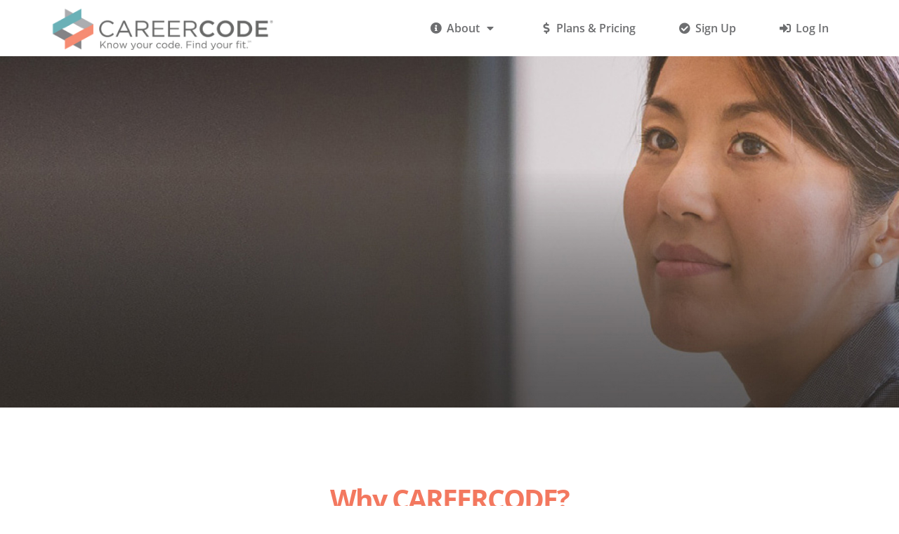

--- FILE ---
content_type: text/css
request_url: https://www.careercode.com/wp-content/plugins/careercode/assets/css/careercode.css?ver=2022-11-15-02-14-29-PM
body_size: 5539
content:
/* **************************************************
 * Plugin Name: CAREERCODE
 * Plugin URI: https://careercode.com
 * Description: Custom plugin developed by SimDex LLC for CAREERCODE LLC
 * Version: 1.0
 * Author: SimDex LLC
 * Author URI: https://simdex.org
 * Text Domain: careercode
 * Domain Path: /languages
 * ************************************************** */
/* **************************************************
 * General
 * ************************************************** */
.float-left
{
    float: left !important;
}

.float-right
{
    float: right !important;
}

.clear-both
{
    clear: both !important;
}

.clearfix
{
    overflow: auto;
}

.clearfix::after
{
    display: table;
    clear: both;

    content: '';
}

.margin-left
{
    margin-left: 10px !important;
}

.margin-right
{
    margin-right: 10px !important;
}

.margin-top
{
    margin-top: 10px !important;
}

.margin-bottom
{
    margin-bottom: 10px !important;
}

.padding-left
{
    padding-left: 10px !important;
}

.padding-right
{
    padding-right: 10px !important;
}

.padding-top
{
    padding-top: 10px !important;
}

.padding-bottom
{
    padding-bottom: 10px !important;
}

.width-25
{
    width: 24% !important;
}

.width-33
{
    width: 32% !important;
}

.width-50
{
    width: 49% !important;
}

.width-66
{
    width: 65% !important;
}

.width-75
{
    width: 74% !important;
}

.width-100
{
    width: 100% !important;
}

.center,
.centered
{
    margin-right: auto !important;
    margin-left: auto !important;

    text-align: center !important;
}

@media only screen
{
    body:not(.elementor-editor-active) .hidden,
    body:not(.elementor-editor-active) .print-only
    {
        display: none !important;
    }
}

body.elementor-editor-active .hidden,
body.elementor-editor-active .print-only
{
    opacity: .5;
}

.semitransparent
{
    opacity: .5;
}

.code-description:before
{
    content: '(';
}

.code-description:after
{
    content: ')';
}

.client-logo
{
    display: block;

    width: 200px;
    height: auto;
    margin: auto;
}

/* **************************************************
 * General - Padding Classes
 * ************************************************** */
.padding-5
{
    padding: 5px;
}

.padding-10
{
    padding: 10px;
}

.padding-15
{
    padding: 15px;
}

.padding-20
{
    padding: 20px;
}

.padding-25
{
    padding: 25px;
}

.padding-50
{
    padding: 50px;
}

/* **************************************************
 * General - Margin Classes
 * ************************************************** */
.margin-5
{
    margin: 5px;
}

.margin-10
{
    margin: 10px;
}

.margin-15
{
    margin: 15px;
}

.margin-20
{
    margin: 20px;
}

.margin-25
{
    margin: 25px;
}

.margin-50
{
    margin: 50px;
}

/* **************************************************
 * General - Vertical Padding Classes
 * ************************************************** */
.vertical-padding-5
{
    padding-top: 5px;
    padding-bottom: 5px;
}

.vertical-padding-10
{
    padding-top: 10px;
    padding-bottom: 10px;
}

.vertical-padding-15
{
    padding-top: 15px;
    padding-bottom: 15px;
}

.vertical-padding-20
{
    padding-top: 20px;
    padding-bottom: 20px;
}

.vertical-padding-25
{
    padding-top: 25px;
    padding-bottom: 25px;
}

.vertical-padding-50
{
    padding-top: 50px;
    padding-bottom: 50px;
}

/* **************************************************
 * General - Vertical Margin Classes
 * ************************************************** */
.vertical-margin-5
{
    margin-top: 5px;
    margin-bottom: 5px;
}

.vertical-margin-10
{
    margin-top: 10px;
    margin-bottom: 10px;
}

.vertical-margin-15
{
    margin-top: 15px;
    margin-bottom: 15px;
}

.vertical-margin-20
{
    margin-top: 20px;
    margin-bottom: 20px;
}

.vertical-margin-25
{
    margin-top: 25px;
    margin-bottom: 25px;
}

.vertical-margin-50
{
    margin-top: 50px;
    margin-bottom: 50px;
}

/* **************************************************
 * General - Horizontal Padding Classes
 * ************************************************** */
.horizontal-padding-5
{
    padding-right: 5px;
    padding-left: 5px;
}

.horizontal-padding-10
{
    padding-right: 10px;
    padding-left: 10px;
}

.horizontal-padding-15
{
    padding-right: 15px;
    padding-left: 15px;
}

.horizontal-padding-20
{
    padding-right: 20px;
    padding-left: 20px;
}

.horizontal-padding-25
{
    padding-right: 25px;
    padding-left: 25px;
}

.horizontal-padding-50
{
    padding-right: 50px;
    padding-left: 50px;
}

/* **************************************************
 * General - Horizontal Margin Classes
 * ************************************************** */
.horizontal-margin-5
{
    margin-right: 5px;
    margin-left: 5px;
}

.horizontal-margin-10
{
    margin-right: 10px;
    margin-left: 10px;
}

.horizontal-margin-15
{
    margin-right: 15px;
    margin-left: 15px;
}

.horizontal-margin-20
{
    margin-right: 20px;
    margin-left: 20px;
}

.horizontal-margin-25
{
    margin-right: 25px;
    margin-left: 25px;
}

.horizontal-margin-50
{
    margin-right: 50px;
    margin-left: 50px;
}

/* **************************************************
 * Header
 * ************************************************** */
.elementor-widget-theme-site-logo img
{
    width: auto !important;
    height: 80px !important;
}

.menu-item .fas
{
    margin-right: 5px;
}

/* **************************************************
 * User Welcome
 * ************************************************** */
.user-welcome
{
    display: flex;
    align-items: center;
    justify-content: end;

    color: white;
}

.user-welcome .user-avatar
{
    max-width: 50px;
    max-height: 50px;
    margin-right: 10px;

    border: 1px solid var(--e-global-color-secondary);
    border-radius: 50%;
    background-color: white;
}

.user-welcome > a
{
    max-height: 50px;
}

.user-welcome p
{
    margin-bottom: 0;
}

.user-welcome a
{
    color: white !important;
}

/* **************************************************
 * Alerts
 * ************************************************** */
.alert
{
    padding: 25px;

    color: white;
    background-color: var(--e-global-color-secondary);
}

.alert-error
{
    background-color: var(--e-global-color-accent);
}

.alert-success
{
    background-color: var(--e-global-color-primary);
}

.alert a
{
    font-weight: bold;

    color: white !important;
}

/* **************************************************
 * Buttons
 * ************************************************** */
.button,
button,
input[type='button'],
input[type='submit']
{
    color: white !important;
    border-radius: 0 !important;
}

.buttons .button
{
    margin-right: 10px;
    margin-bottom: 10px;
}

.buttons .button:last-of-type
{
    margin-right: 0;
}

.disabled,
.disabled *
{
    cursor: not-allowed !important;
    pointer-events: none !important;
}

.actions .button
{
    margin-right: 10px;
}

.actions .button:last-of-type
{
    margin-right: 0;
}

.checkout-button br
{
    display: none !important;
}

.careercode-report .button-report a,
.careercode-jobs .button-jobs a,
.careercode-favorite-jobs .button-favorite-jobs a,
.careercode-action-plan .button-action-plan a,
.careercode-resources .button-resources a
{
    background-color: var(--e-global-color-accent) !important;
}

.careercode-favorite-jobs .button-jobs a
{
    background-color: var(--e-global-color-primary) !important;
}

.careercode-jobs .button-print,
.careercode-favorite-jobs .button-print,
.careercode-action-plan .button-print
{
    display: none !important;
}

/* **************************************************
 * Invitations and Reports
 * ************************************************** */
/* Hide Sent Invitations if user does NOT have Community Builder OR Diverse Organization subscription */
body.has-no-subscription:not(.elementor-editor-active) .sent-invitations
{
    display: none !important;
}

/* Hide Invited User Reports if user does NOT have Community Builder OR Diverse Organization subscription */
body.has-no-subscription:not(.elementor-editor-active) .invited-user-reports
{
    display: none !important;
}

/* My Account Dashboard - Hide Received Invitations if user has NO pending invitations */
body.page-my-account.has-no-pending-invitations:not(.elementor-editor-active) .received-invitations
{
    display: none !important;
}

/* My Account Dashboard - Hide My Reports if user has NO reports */
body.page-my-account.has-no-reports:not(.elementor-editor-active) .my-reports
{
    display: none !important;
}

/* Hide Take Quiz CTA if user has pending invitations */
body.has-pending-invitations:not(.elementor-editor-active) .take-quiz-cta
{
    display: none !important;
}

/* Hide Take Quiz CTA if user has Community Builder OR Diverse Organization subscription */
body.has-subscription:not(.elementor-editor-active) .take-quiz-cta
{
    display: none !important;
}

/* Hide Receive Invitation CTA if user is logged in */
body.logged-in:not(.elementor-editor-active) .receive-invitation-cta
{
    display: none !important;
}

/* Hide element if user is NOT logged in */
body:not(.logged-in):not(.elementor-editor-active) .login-required
{
    display: none !important;
}

/* Hide element if user is logged in */
body.logged-in:not(.elementor-editor-active) .logout-required
{
    display: none !important;
}

/* **************************************************
 * Invitations and Reports - Tables
 * ************************************************** */
.invitations,
.reports,
.orders,
.subscriptions
{
    text-align: center;
}

.invitations td,
.reports td,
.orders td,
.subscriptions td
{
    vertical-align: middle;
}

.invitations .sender,
.invitations .recipient,
.reports .invitation-sender,
.reports .invitation-recipient,
.reports .user
{
    width: 20%;
}

.invitations .status
{
    width: 15%;
}

.invitations .actions,
.reports .actions
{
    width: 35%;
}

table .button,
table .button:hover
{
    display: inline-block;
}

@media (min-width: 1024px)
{
    .received-invitations-container,
    .reports-container,
    .orders-container,
    .subscriptions-container
    {
        margin-top: -60px;
    }
}

/* **************************************************
 * My Account - Invitations and Reports - Tables
 * ************************************************** */
/* .page-my-account table,
.page-my-account tbody,
.page-my-account td,
.page-my-account tr {
    display: block;
    width: 100% !important;
    text-align: left;
    border: none;
}

.page-my-account thead,
.page-my-account th {
    display: none;
}

.page-my-account td {
    padding: 10px;
}

.page-my-account tr {
    padding: 10px;
    border: 1px solid #eee;
    background-color: #f7f7f7;
    margin-bottom: 20px;
}

.page-my-account .sender:before {
    content: "Sender: ";
    display: inline-block;
    width: 100px;
}

.page-my-account .recipient:before {
    content: "Recipient: ";
    display: inline-block;
    width: 100px;
}

.page-my-account .invitation-sender:before {
    content: "Invitation Sender: ";
    display: inline-block;
    width: 100px;
}

.page-my-account .invitation-recipient:before {
    content: "Invitation Recipient: ";
    display: inline-block;
    width: 100px;
}

.page-my-account .careercode:before {
    content: "CAREERCODE: ";
    display: inline-block;
    width: 100px;
}

.page-my-account .date-time:before {
    content: "Date: ";
    display: inline-block;
    width: 100px;
}

.page-my-account .status:before {
    content: "Status: ";
    display: inline-block;
    width: 100px;
}

.page-my-account .actions:before {
    content: "Actions: ";
    display: inline-block;
    width: 100px;
} */
/* **************************************************
 * Statuses
 * ************************************************** */
.status .status-icon:before,
.status .status-icon:before
{
    font-family: 'Font Awesome 5 Free';
    font-style: normal;
}

.status[data-status='Sent'] .status-icon:before
{
    content: '\f1d8';
}

.status[data-status='Processing'] .status-icon:before
{
    content: '\f021';
}

/* Accepted, Completed, Active */
.status[data-status='Accepted'],
.status[data-status='Completed'],
.status[data-status='Active']
{
    color: var(--e-global-color-primary);
}

.status[data-status='Accepted'] .status-icon:before,
.status[data-status='Completed'] .status-icon:before,
.status[data-status='Active'] .status-icon:before
{
    content: '\f058';
}

/* Declined, Deleted, Trashed, Canceled */
.status[data-status='Declined'],
.status[data-status='Deleted'],
.status[data-status='Trashed'],
.status[data-status='Canceled']
{
    color: var(--e-global-color-accent);
}

.status[data-status='Declined'] .status-icon:before,
.status[data-status='Deleted'] .status-icon:before,
.status[data-status='Trashed'] .status-icon:before,
.status[data-status='Canceled'] .status-icon:before
{
    content: '\f165';
}

/* ***********************************************-***
 * Forms - Gravity Forms
 * ************************************************** */
.gform_wrapper.gravity-theme .gform_footer button,
.gform_wrapper.gravity-theme .gform_footer input,
.gform_wrapper.gravity-theme .gform_page_footer button,
.gform_wrapper.gravity-theme .gform_page_footer input
{
    color: white;
    border-color: white;
}

.gform_wrapper.gravity-theme .gform_previous_button.button,
.gform_wrapper.gravity-theme .gform_save_link.button
{
    background-color: var(--e-global-color-primary) !important;
}

.gform_wrapper.gravity-theme .gform_previous_button.button svg path,
.gform_wrapper.gravity-theme .gform_save_link.button svg path
{
    fill: #fff;
}

.gform_wrapper.gravity-theme .gf_progressbar_percentage.percentbar_blue
{
    background-color: var(--e-global-color-accent) !important;
}

/* **************************************************
 * Debug
 * ************************************************** */
pre
{
    overflow: auto;

    max-width: 100%;
    max-height: 500px;
    margin-bottom: 25px;
    padding: 10px;

    text-align: left;

    border: 1px solid #ccc;
    background-color: #eee;
}

.debug
{
    max-width: 1000px;
    margin-left: 25px;
}

/* **************************************************
 * WooCommerce
 * ************************************************** */
.woocommerce .remove
{
    display: inline !important;
}

.woocommerce .cart
{
    text-align: center !important;
}

.woocommerce .cart img
{
    width: 100% !important;
    max-height: 100px !important;

    object-fit: contain !important;
}

.woocommerce .alt,
.woocommerce .button,
.woocommerce button,
.woocommerce input[type='submit']
{
    background-color: var(--e-global-color-primary) !important;
}

.woocommerce #customer_details .col-1
{
    width: 100% !important;
}

.woocommerce #customer_details .col-2,
.woocommerce .cart_totals h2
{
    display: none !important;
}

.woocommerce .woocommerce-info
{
    border-top-color: var(--e-global-color-accent) !important;
}

.woocommerce .woocommerce-info::before
{
    color: var(--e-global-color-accent) !important;
}

.woocommerce h1,
.woocommerce h2,
.woocommerce h3,
.woocommerce h4,
.woocommerce .button,
.woocommerce button,
.woocommerce input[type='button'],
.woocommerce input[type='submit']
{
    text-transform: capitalize !important;
}

.woocommerce #place_order
{
    font-size: 1.25em;

    display: block;

    width: 100%;
    margin-bottom: 1em;
    padding: 1em;

    text-align: center;
}

.woocommerce .button
{
    min-height: 37px !important;
}

.woocommerce fieldset
{
    border: none !important;
}

.woocommerce #billing_postcode_field
{
    clear: both !important;
}

.woocommerce .woocommerce-thankyou-order-received
{
    font-weight: bold !important;

    margin-top: 25px !important;
    margin-bottom: 50px !important;

    text-align: center !important;
}

.woocommerce-order-received .back-to-cart
{
    display: none !important;
}

body:not(.elementor-editor-active):not(.woocommerce-order-received) .take-quiz-button,
body:not(.elementor-editor-active):not(.woocommerce-order-received) .invite-user-button,
body:not(.elementor-editor-active):not(.has-no-subscription) .take-quiz-button,
body:not(.elementor-editor-active):not(.has-subscription) .invite-user-button
{
    display: none !important;
}

@media (min-width: 1024px)
{
    .woocommerce .woocommerce-cart-form #coupon_code
    {
        width: 150px !important;
    }

    .woocommerce #customer_details
    {
        float: left !important;

        width: 49% !important;
    }

    .woocommerce #order_review_heading,
    .woocommerce #order_review
    {
        float: right !important;

        width: 49% !important;
    }

    .woocommerce #order_review_heading
    {
        margin-bottom: 50px !important;
    }
}

.woocommerce .woocommerce-MyAccount-navigation
{
    display: none !important;
}

.woocommerce .woocommerce-MyAccount-content
{
    width: 100% !important;
}

.woocommerce .return-to-shop
{
    display: none !important;
}

.woocommerce .woocommerce-customer-details :last-child,
.woocommerce .woocommerce-order-details :last-child,
.woocommerce .woocommerce-order-downloads :last-child
{
    margin-bottom: 1rem !important;
}

.woocommerce #respond input#submit,
.woocommerce a.button,
.woocommerce button.button,
.woocommerce input.button
{
    line-height: 1.5rem !important;
}

.woocommerce-order-pay .elementor-element-4cf9d28
{
    display: none !important;
}

.woocommerce-message
{
    border-top-color: var(--e-global-color-primary) !important;
}

.woocommerce-message::before
{
    color: var(--e-global-color-primary) !important;
}

/* **************************************************
 * Quiz
 * ************************************************** */
.select-quiz
{
    margin-bottom: 25px;

    text-align: center;
}

.select-quiz h3
{
    margin-bottom: 25px;
}

.select-quiz .button
{
    margin-right: 10px;
    margin-left: 10px;
}

.gsurvey-rank-choice
{
    margin-bottom: 10px;

    border: 1px solid #ccc;
    background-color: #eee;
}

.question-instructions p:first-of-type:before
{
    font-weight: bold;

    content: 'Instructions: ';
    text-transform: uppercase;
}

.question-instructions
{
    padding: 25px;

    color: white;
    background-color: var(--e-global-color-accent);
}

.question-instructions p:last-of-type
{
    margin-bottom: 0;
}

/* **************************************************
 * Report - My CAREERCODE & Interest Statements
 * ************************************************** */
.careercode-report .bar-graph
{
    width: 100%;
}

.careercode-report .bar-graph tr:nth-of-type(1) .label,
.careercode-report .bar-graph tr:nth-of-type(2) .label,
.careercode-report .bar-graph tr:nth-of-type(3) .label
{
    font-weight: bold;
}

.careercode-report .bar-graph tr:nth-of-type(1) .value .bar,
.careercode-report .bar-graph tr:nth-of-type(2) .value .bar,
.careercode-report .bar-graph tr:nth-of-type(3) .value .bar
{
    background-color: var(--e-global-color-accent) !important;
}

.careercode-report .bar-graph .label
{
    font-size: 22px;
    font-weight: normal;

    width: 200px;

    text-align: right;
    vertical-align: middle;
}

.careercode-report .bar-graph .label::first-letter
{
    color: var(--e-global-color-accent);
}

.careercode-report .bar-graph .value
{
    width: calc(100% - 200px);
    padding-left: 0;

    vertical-align: middle;

    background-image: linear-gradient(to right, #ccc 1px, transparent 1px),
    linear-gradient(to bottom, #ccc 1px, transparent 1px);
    background-size: 25px 25px;
}

.careercode-report .bar-graph .value .bar
{
    font-weight: bold;

    height: 44px;
    padding-top: 5px;
    padding-right: 10px;
    padding-bottom: 5px;

    text-align: right;

    color: white;
    background-color: var(--e-global-color-primary) !important;
}

/* **************************************************
 * Report - My Value Statements
 * ************************************************** */
.careercode-report .value-statements
{
    padding-left: 0;

    list-style-type: none;

    column-count: 2;
    column-gap: 0;
}

.careercode-report .value-statements li
{
    font-weight: bold;

    display: flex;
    overflow: hidden;
    align-items: center;
    justify-content: center;

    min-height: 125px;
    margin-right: 25px;
    margin-bottom: 25px;
    padding-right: 25px;
    padding-left: 25px;

    text-align: center;

    color: white !important;
    border: 2px solid var(--e-global-color-accent);
    background-color: var(--e-global-color-accent) !important;
}

/* **************************************************
 * Report - My Career Categories & Pathways
 * ************************************************** */
.careercode-report .clusters
{
    display: flex;
    flex-flow: row wrap;

    padding: 0;

    list-style-type: none;
}

.careercode-report .clusters:hover .cluster-inactive a:not(:hover)
{
    opacity: .5;
}

.careercode-report .clusters .cluster-active,
.careercode-report .clusters .cluster-inactive,
.careercode-report .clusters .pathways-active,
.careercode-report .clusters .pathways-inactive
{
    transition-duration: 1s;
    transition-property: all;
}

.careercode-report .cluster-active
{
    color: white;
    border-radius: 200px;
    background-color: var(--e-global-color-primary);
}

.careercode-report .cluster > a:hover,
.careercode-report .cluster-active > a
{
    color: white;
    border-color: white !important;
    background-color: var(--e-global-color-primary) !important;
}

.careercode-report .cluster > a:hover span,
.careercode-report .cluster-active > a span
{
    color: white;
}

.careercode-report .cluster > a
{
    font-weight: bold;

    display: flex;
    align-items: center;
    flex-flow: column;
    justify-content: center;

    width: 200px;
    height: 200px;
    margin: 10px;
    padding: 10px;

    text-align: center;

    border: 3px solid var(--e-global-color-primary);
    border-radius: 200px;
    background-color: white;
}

.careercode-report .pathways-inactive
{
    display: none !important;
}

.careercode-report .pathways
{
    display: flex;
    flex-flow: column;

    padding: 0;

    list-style-type: none;
    list-style-type: none;
}

.careercode-report .pathway > a
{
    font-weight: bold;

    display: flex;
    align-items: center;
    flex-flow: column;
    justify-content: center;

    width: 200px;
    height: 200px;
    margin: 10px;
    padding: 10px;

    text-align: center;

    color: white;
    border: 3px solid #fff;
    border-radius: 200px;
    background-color: var(--e-global-color-accent);
}

.careercode-report .pathway > a span
{
    color: white;
}

.careercode-report .cluster-job-count,
.careercode-report .total-jobs-count
{
    font-weight: bold;

    color: var(--e-global-color-accent);
}

.careercode-report .pathway-job-count
{
    text-decoration: underline;
}

.careercode-report .total-jobs
{
    font-weight: bold;

    display: block;
    clear: both;

    margin-top: 1em;
}

/* **************************************************
 * Jobs
 * ************************************************** */
.jobs-container
{
    position: relative;
    right: 50%;
    left: 50%;

    width: 98vw;
    margin-right: -49vw;
    margin-left: -49vw;
}

.dtfh-floatingparent,
.dtfh-floatingparenthead
{
    background-color: white !important;
}

.admin-bar .dtfh-floatingparent,
.admin-bar .dtfh-floatingparenthead
{
    top: 32px !important;
}

.job-title
{
    min-width: 250px;
}

.job-title .job-title-link
{
    font-weight: bold;
}

.jobs .job-description
{
    min-width: 250px;
    max-width: 500px;
}

.jobs .objects-array
{
    display: inline;

    margin: 0;
    padding: 0;

    list-style-type: none;
}

.jobs .objects-array .field-value
{
    display: inline;
}

.jobs .objects-array .field-value:not(:last-of-type):after
{
    content: ', ';
}

.job-actions
{
    min-width: 250px;
}

.job-actions .button
{
    width: 100%;
    margin-right: 10px;
    margin-bottom: 10px;
}

.job-filters
{
    overflow: auto;

    margin-bottom: 25px;
}

@media (max-width: 1023px)
{
    .job-filter
    {
        display: block;
        float: left;

        width: 50%;
        margin-bottom: 10px;
        padding-right: 10px;
        padding-left: 10px;
    }
}

@media (min-width: 1024px)
{
    .job-filter
    {
        display: block;
        float: left;

        width: 33.33%;
        margin-bottom: 10px;
        padding-right: 10px;
        padding-left: 10px;
    }
}

.job-filter-buttons
{
    margin-top: 24px;
}

.job-filter-buttons .button
{
    width: 48%;

    border: none;
}

.job-filter-buttons .button:first-child
{
    float: left;
}

.job-filter-buttons .button:last-child
{
    float: right;
}

.job-filter label
{
    margin-bottom: 5px;
}

.select2-container .select2-selection--single
{
    height: 40px;
}

.select2-container--default .select2-selection--single .select2-selection__rendered
{
    line-height: 40px;
}

.dt-buttons,
.dataTables_length,
.dataTables_filter
{
    float: left;

    width: 49%;
    margin-bottom: 25px;
}

.dataTables_length label,
.dataTables_filter label
{
    width: 100%;
}

.dataTables_length label select
{
    display: inline-block;

    width: 100px;
}

.dataTables_filter label input
{
    display: inline-block;

    width: 200px;
}

.dt-button
{
    border: none !important;
}

.job-details-table
{
    width: auto;
}

.job-details-table th
{
    text-align: right;
}

.careercode-job .job-actions .button
{
    width: auto;
}

/* **************************************************
 * Jobs - Favorite Jobs
 * ************************************************** */
.jobs .favorite-job,
.jobs .favorite-job td
{
    background-color: lightyellow !important;
}

.favorite-job .job-title-link:before,
.favorite-job h2.job-title:before
{
    font-family: 'Font Awesome 5 Free';
    font-style: normal;

    margin-right: 5px;

    content: '\f004';

    color: var(--e-global-color-accent);
}

.remove-from-favorites-button
{
    background-color: var(--e-global-color-accent) !important;
}

.favorite-jobs-title
{
    color: var(--e-global-color-accent);
}

/* **************************************************
 * Jobs - Pagination
 * ************************************************** */
.jobs-container .dataTables_wrapper .dataTables_paginate span,
.jobs-container .dataTables_wrapper .dataTables_paginate input
{
    display: inline-block;
}

.jobs-container .dataTables_wrapper .dataTables_paginate .paginate_input
{
    width: 75px;
    max-width: 75px;
}

.jobs-container .dataTables_wrapper .dataTables_paginate .paginate_button
{
    color: white !important;
    border-radius: 0 !important;
}

.jobs-container .dataTables_wrapper .dataTables_paginate .paginate_button:not(.disabled)
{
    border: 1px solid var(--e-global-color-primary) !important;
    background: var(--e-global-color-primary) !important;
}

.jobs-container .dataTables_wrapper .dataTables_paginate .paginate_button.disabled
{
    border: 1px solid var(--e-global-color-secondary) !important;
    background: var(--e-global-color-secondary) !important;
}

.jobs-container .dataTables_wrapper .dataTables_paginate .paginate_button:not(.disabled):hover
{
    border: 1px solid var(--e-global-color-accent) !important;
    background: var(--e-global-color-accent) !important;
}

.jobs-container .dataTables_wrapper .dataTables_paginate .paginate_button,
.jobs-container .dataTables_wrapper .dataTables_paginate .paginate_input,
.jobs-container .dataTables_wrapper .dataTables_paginate .paginate_total
{
    margin-right: 10px;
    margin-left: 10px;
}

.jobs-container .dataTables_wrapper .dataTables_paginate .paginate_button:first-of-type
{
    margin-left: 0;
}

.jobs-container .dataTables_wrapper .dataTables_paginate .paginate_button:last-of-type
{
    margin-right: 0;
}

/* **************************************************
 * Single Job Details
 * ************************************************** */
.job-video-content
{
    max-width: 640px;
    max-height: 480px;
    margin-bottom: 25px;
}

.job-description-content
{
    margin-bottom: 25px;
}

.search-jobs-link
{
    display: block;
    float: left;

    margin-right: 25px;
    margin-bottom: 25px;
}

.search-jobs-link img,
.search-jobs-link svg
{
    width: auto !important;
    height: 50px !important;
    padding: 10px;

    border: 1px solid var(--e-global-color-primary);
}

.search-jobs-link img:hover,
.search-jobs-link svg:hover
{
    border: 1px solid var(--e-global-color-accent);
}

.search-jobs-link-careerbuilder svg path,
.search-jobs-link-indeed svg path,
.search-jobs-link-ziprecruiter svg path,
.search-jobs-link-monster svg path
{
    fill: var(--e-global-color-primary) !important;
}

.search-jobs-link-careerbuilder:hover svg path,
.search-jobs-link-indeed:hover svg path,
.search-jobs-link-ziprecruiter:hover svg path,
.search-jobs-link-monster:hover svg path
{
    fill: var(--e-global-color-accent) !important;
}

.job-details
{
    clear: both;
}

/* **************************************************
 * Action Plan - General
 * ************************************************** */
.partial_entry_warning
{
    display: none !important;
}

.gform_wrapper.gravity-theme .gform_previous_button.button svg,
.gform_wrapper.gravity-theme .gform_save_link.button svg
{
    display: none !important;
}

.careercode-workbook .form-subtitle
{
    border-bottom: none !important;
}

.careercode-workbook .form-subtitle .gsection_title
{
    font-size: 16px;
    font-weight: 700;

    display: inline-block;

    margin-bottom: 8px;
    padding: 0;
}

.careercode-workbook .form-subtitle .gsection_description
{
    margin-bottom: 0 !important;
    padding-bottom: 0 !important;
}

.workbook-content
{
    -webkit-user-select: none !important;
       -moz-user-select: none !important;
        -ms-user-select: none !important;
            user-select: none !important;

         -o-user-select: none !important;
}

/* **************************************************
 * Action Plan - Page 6: Self-Awareness (Part 2)
 * ************************************************** */
.self-awareness-smile
{
    display: block !important;

    margin: auto;
    margin-bottom: 25px;

    color: var(--e-global-color-accent);
}

.self-awareness-words
{
    display: inline-block;

    width: auto;
    margin-right: auto;
    margin-left: auto;
    padding: 0;

    list-style-type: none;
}

.self-awareness-words li
{
    line-height: 25px;

    display: block;
    float: left;

    width: 200px;
    height: 50px;
    margin: 10px;
    padding: 10px;

    text-align: center;

    border: 1px solid var(--e-global-color-secondary);
}

.self-awareness-words .word-3
{
    clear: both;
}

/* **************************************************
 * Action Plan - Page 7: Next Steps: Exploration & Research
 * ************************************************** */
.my-career-categories-shortcode
{
    margin-bottom: 25px;
}

/* **************************************************
 * Action Plan - Page 13: My Checklist (Student Quiz Only)
 * ************************************************** */
.my-checklist-checkboxes .gchoice
{
    margin-bottom: 25px;
}

.my-checklist-checkboxes .gchoice label
{
    line-height: 1.25em;
}

/* **************************************************
 * Print Styles
 * ************************************************** */
@media only print
{
    body,
    body *
    {
        -webkit-print-color-adjust: exact !important;
                print-color-adjust: exact !important;
        color-adjust: exact !important;
    }

    body .print-only
    {
        display: block !important;

        opacity: 1 !important;
    }

    body span.print-only
    {
        display: inline !important;
    }

    body a[href]:after
    {
        display: none !important;

        content: '' !important;
    }

    body .page-action-plan .gf_page_steps,
    body .page-action-plan .gform_page:not(#gform_page_8_12),
    body .page-action-plan .gform_page_footer,
    body div[data-elementor-type='header'],
    body div[data-elementor-type='footer'],
    body .elementor-location-header,
    body .elementor-location-footer,
    body .do-not-print,
    body .do-not-print *
    {
        display: none !important;
    }

    .elementor-section.elementor-section-boxed > .elementor-container
    {
        width: 100% !important;
        max-width: 100% !important;
    }

    table td,
    table th
    {
        padding: 5px !important;
    }

    .careercode-report .elementor-widget:not(:last-child)
    {
        margin-bottom: 10px !important;
    }

    /* Printable Report - CAREERCODE Image */
    .careercode-report .report-image-careercode
    {
        border: 3px solid black;
    }

    /* Printable Report - H2 Header */
    .careercode-report h2
    {
        font-size: 24px !important;
    }

    /* Printable Report - H3 Header */
    .careercode-report h3
    {
        font-size: 22px !important;
    }

    /* Printable Report - H4 Header */
    .careercode-report h4
    {
        font-size: 20px !important;
    }

    /* Printable Report - Paragraph and List Item */
    .careercode-report p,
    .careercode-report li
    {
        font-size: 14px !important;
    }

    /* Printable Report - Report Header */
    .careercode-report .report-header
    {
        /* margin-bottom: 40px; */
    }

    /* Printable Report - Bar Graph */
    .careercode-report .bar-graph
    {
        border: 3px solid black;
    }

    /* Printable Report - Bar Graph */
    .careercode-report .bar-graph .label
    {
        font-size: 16px;
    }

    /* Printable Report - Bar Graph */
    .careercode-report .bar-graph .value
    {
        background-image: linear-gradient(to right, #ccc 1px, transparent 1px),
        linear-gradient(to bottom, #ccc 1px, transparent 1px) !important;
        background-size: 25px 25px !important;
    }

    /* Printable Report - Bar Graph */
    .careercode-report .bar-graph .value .bar
    {
        height: 22px;
    }

    /* Printable Report - Report Section */
    .careercode-report .report-section
    {
        margin-top: 20px !important;
        margin-bottom: 20px !important;
    }

    /* Printable Report - Value Statements */
    .careercode-report .value-statements
    {
        padding-bottom: 20px;
    }

    /* Printable Report - Value Statements */
    .careercode-report .value-statements li
    {
        min-height: 75px;
        margin-right: 10px;
        margin-bottom: 10px;
        padding-right: 10px;
        padding-left: 10px;

        border: 3px solid var(--e-global-color-accent) !important;
        background-color: white !important;
    }

    /* Printable Report - Career Clusters */
    .careercode-report .cluster > a
    {
        font-size: 12px;

        width: 130px;
        height: 130px;
        margin: 5px;
        padding: 5px;
    }

    /* Printable Report - Next Steps */
    .careercode-report .next-steps-categories-pathways .elementor-widget-wrap
    {
        margin-right: 0 !important;
        margin-bottom: 20px !important;

        border: 3px solid var(--e-global-color-primary);
        background-color: white;
    }

    /* Printable Report - Next Steps */
    .careercode-report .next-steps-education-training .elementor-widget-wrap
    {
        margin-left: 0 !important;

        border: 3px solid var(--e-global-color-accent);
        background-color: white;
    }

    /* Printable Report - CAREERCODE Logo */
    .careercode-report .careercode-logo-print
    {
        width: 200px;
        height: auto;
        margin: auto;
    }

    /* Printable Report */
    .print-page-break
    {
        break-after: always !important;
        page-break-after: always !important;
        break-inside: avoid !important;
        page-break-inside: avoid !important;
    }

    /* Printable Report */
    .elementor-section:not(.do-not-print),
    .elementor-container:not(.do-not-print),
    .elementor-colum:not(.do-not-print),
    .elementor-column-wrap:not(.do-not-print),
    .elementor-widget-wrap:not(.do-not-print)
    {
        display: block !important;
    }

    /* Printable Report */
    .careercode-page-content
    {
        margin: 0 !important;
        padding: 0 !important;
    }

    /* Printable Action Plan */
    .page-action-plan .gsection,
    .page-action-plan .gsection_title,
    .page-action-plan .gsection_description
    {
        margin: 0 !important;
    }

    /* Printable Action Plan */
    .page-action-plan .print-inline .gfield_label
    {
        margin-right: 10px !important;
    }

    /* Printable Action Plan */
    .page-action-plan .print-inline
    {
        width: 33.3% !important;
    }

    /* Printable Action Plan */
    .page-action-plan .print-inline .gfield_label,
    .page-action-plan .print-inline .ginput_container
    {
        display: inline-block !important;

        width: auto !important;
    }
}

/* Printable Jobs */
.dt-print-view th:nth-of-type(2),
.dt-print-view td:nth-of-type(2),
.dt-print-view th:nth-of-type(3),
.dt-print-view td:nth-of-type(3),
.dt-print-view th:nth-of-type(4),
.dt-print-view td:nth-of-type(4),
.dt-print-view th:nth-of-type(7),
.dt-print-view td:nth-of-type(7),
.dt-print-view th:nth-of-type(8),
.dt-print-view td:nth-of-type(8),
.dt-print-view th:last-of-type,
.dt-print-view td:last-of-type,
.dt-print-view td .admin-edit,
.dt-print-view td .job-id
{
    display: none !important;
}

.dt-print-view th,
.dt-print-view td
{
    width: 33.3% !important;
}

.dt-print-view td a
{
    text-decoration: none !important;

    color: black !important;
}

/* **************************************************
 * About - What is CAREERCODE?
 * ************************************************** */
#HollandsHexagon-grouped:hover a:not(:hover)
{
    opacity: .5;
}

#HollandsHexagon-grouped a:hover
{
    opacity: 1;
}


--- FILE ---
content_type: text/css
request_url: https://www.careercode.com/wp-content/uploads/elementor/css/post-6.css?ver=1761895941
body_size: 924
content:
.elementor-6 .elementor-element.elementor-element-d86af9d{margin-top:0px;margin-bottom:100px;}.elementor-6 .elementor-element.elementor-element-495498d > .elementor-element-populated{padding:0px 0px 0px 0px;}.elementor-widget-slides .elementor-slide-heading{font-family:var( --e-global-typography-primary-font-family ), Helvetica, Arial, sans-serif;font-weight:var( --e-global-typography-primary-font-weight );}.elementor-widget-slides .elementor-slide-description{font-family:var( --e-global-typography-secondary-font-family ), Helvetica, Arial, sans-serif;font-weight:var( --e-global-typography-secondary-font-weight );}.elementor-widget-slides .elementor-slide-button{font-family:var( --e-global-typography-accent-font-family ), Helvetica, Arial, sans-serif;font-weight:var( --e-global-typography-accent-font-weight );}.elementor-6 .elementor-element.elementor-element-18b459c .elementor-repeater-item-a54b4a1 .swiper-slide-bg{background-color:var( --e-global-color-primary );background-image:url(https://www.careercode.com/wp-content/uploads/2022/06/Unlock-Your-Potential.jpeg);background-size:cover;}.elementor-6 .elementor-element.elementor-element-18b459c .elementor-repeater-item-a54b4a1 .elementor-background-overlay{background-color:rgba(0,0,0,0.5);}.elementor-6 .elementor-element.elementor-element-18b459c .elementor-repeater-item-a54b4a1 .swiper-slide-contents{margin-right:auto;}.elementor-6 .elementor-element.elementor-element-18b459c .elementor-repeater-item-a54b4a1 .swiper-slide-inner{align-items:center;text-align:left;}.elementor-6 .elementor-element.elementor-element-18b459c .swiper-slide{height:500px;}.elementor-6 .elementor-element.elementor-element-18b459c .swiper-slide-contents{max-width:50%;}.elementor-6 .elementor-element.elementor-element-18b459c .swiper-slide-inner{text-align:center;}.elementor-6 .elementor-element.elementor-element-18b459c .elementor-slide-heading{font-family:"Open Sans", Helvetica, Arial, sans-serif;font-size:2em;font-weight:bold;text-transform:uppercase;}.elementor-6 .elementor-element.elementor-element-18b459c .elementor-slide-description{font-family:"Open Sans", Helvetica, Arial, sans-serif;font-size:1.25em;font-weight:400;}.elementor-6 .elementor-element.elementor-element-18b459c .elementor-slide-button{font-family:"Open Sans", Helvetica, Arial, sans-serif;font-weight:bold;text-transform:uppercase;}.elementor-6 .elementor-element.elementor-element-e6e022d{margin-top:50px;margin-bottom:0px;}.elementor-widget-heading .elementor-heading-title{font-family:var( --e-global-typography-primary-font-family ), Helvetica, Arial, sans-serif;font-weight:var( --e-global-typography-primary-font-weight );color:var( --e-global-color-primary );}.elementor-6 .elementor-element.elementor-element-3baf888{text-align:center;}.elementor-6 .elementor-element.elementor-element-3baf888 .elementor-heading-title{font-family:"Open Sans", Helvetica, Arial, sans-serif;font-weight:bold;letter-spacing:-2px;color:var( --e-global-color-accent );}.elementor-6 .elementor-element.elementor-element-03934b6{margin-top:0px;margin-bottom:50px;}.elementor-widget-flip-box .elementor-flip-box__front .elementor-flip-box__layer__title{font-family:var( --e-global-typography-primary-font-family ), Helvetica, Arial, sans-serif;font-weight:var( --e-global-typography-primary-font-weight );}.elementor-widget-flip-box .elementor-flip-box__front .elementor-flip-box__layer__description{font-family:var( --e-global-typography-text-font-family ), Helvetica, Arial, sans-serif;font-weight:var( --e-global-typography-text-font-weight );}.elementor-widget-flip-box .elementor-flip-box__back .elementor-flip-box__layer__title{font-family:var( --e-global-typography-primary-font-family ), Helvetica, Arial, sans-serif;font-weight:var( --e-global-typography-primary-font-weight );}.elementor-widget-flip-box .elementor-flip-box__back .elementor-flip-box__layer__description{font-family:var( --e-global-typography-text-font-family ), Helvetica, Arial, sans-serif;font-weight:var( --e-global-typography-text-font-weight );}.elementor-widget-flip-box .elementor-flip-box__button{font-family:var( --e-global-typography-accent-font-family ), Helvetica, Arial, sans-serif;font-weight:var( --e-global-typography-accent-font-weight );}.elementor-6 .elementor-element.elementor-element-d86d30c .elementor-flip-box__front{background-color:var( --e-global-color-primary );}.elementor-6 .elementor-element.elementor-element-d86d30c .elementor-flip-box__back{background-color:var( --e-global-color-accent );}.elementor-6 .elementor-element.elementor-element-d86d30c .elementor-flip-box__front .elementor-flip-box__layer__overlay{text-align:center;}.elementor-6 .elementor-element.elementor-element-d86d30c .elementor-icon i{transform:rotate(0deg);}.elementor-6 .elementor-element.elementor-element-d86d30c .elementor-icon svg{transform:rotate(0deg);}.elementor-6 .elementor-element.elementor-element-d86d30c .elementor-flip-box__front .elementor-flip-box__layer__title{font-family:"Open Sans", Helvetica, Arial, sans-serif;font-size:1.5em;font-weight:600;}.elementor-6 .elementor-element.elementor-element-d86d30c .elementor-flip-box__back .elementor-flip-box__layer__overlay{text-align:center;}.elementor-6 .elementor-element.elementor-element-d86d30c .elementor-flip-box__button{margin-center:0;}.elementor-6 .elementor-element.elementor-element-d86d30c .elementor-flip-box__back .elementor-flip-box__layer__description{font-family:"Open Sans", Helvetica, Arial, sans-serif;font-size:1em;font-weight:400;}.elementor-6 .elementor-element.elementor-element-774b146 .elementor-flip-box__front{background-color:var( --e-global-color-primary );}.elementor-6 .elementor-element.elementor-element-774b146 .elementor-flip-box__back{background-color:var( --e-global-color-accent );}.elementor-6 .elementor-element.elementor-element-774b146 .elementor-flip-box__front .elementor-flip-box__layer__overlay{text-align:center;}.elementor-6 .elementor-element.elementor-element-774b146 .elementor-icon i{transform:rotate(0deg);}.elementor-6 .elementor-element.elementor-element-774b146 .elementor-icon svg{transform:rotate(0deg);}.elementor-6 .elementor-element.elementor-element-774b146 .elementor-flip-box__front .elementor-flip-box__layer__title{font-family:"Open Sans", Helvetica, Arial, sans-serif;font-size:1.5em;font-weight:600;}.elementor-6 .elementor-element.elementor-element-774b146 .elementor-flip-box__back .elementor-flip-box__layer__overlay{text-align:center;}.elementor-6 .elementor-element.elementor-element-774b146 .elementor-flip-box__button{margin-center:0;}.elementor-6 .elementor-element.elementor-element-774b146 .elementor-flip-box__back .elementor-flip-box__layer__description{font-family:"Open Sans", Helvetica, Arial, sans-serif;font-size:1em;font-weight:400;}.elementor-6 .elementor-element.elementor-element-0cd3cc0 .elementor-flip-box__front{background-color:var( --e-global-color-primary );}.elementor-6 .elementor-element.elementor-element-0cd3cc0 .elementor-flip-box__back{background-color:var( --e-global-color-accent );}.elementor-6 .elementor-element.elementor-element-0cd3cc0 .elementor-flip-box__front .elementor-flip-box__layer__overlay{text-align:center;}.elementor-6 .elementor-element.elementor-element-0cd3cc0 .elementor-icon i{transform:rotate(0deg);}.elementor-6 .elementor-element.elementor-element-0cd3cc0 .elementor-icon svg{transform:rotate(0deg);}.elementor-6 .elementor-element.elementor-element-0cd3cc0 .elementor-flip-box__front .elementor-flip-box__layer__title{font-family:"Open Sans", Helvetica, Arial, sans-serif;font-size:1.5em;font-weight:600;}.elementor-6 .elementor-element.elementor-element-0cd3cc0 .elementor-flip-box__back .elementor-flip-box__layer__overlay{text-align:center;}.elementor-6 .elementor-element.elementor-element-0cd3cc0 .elementor-flip-box__button{margin-center:0;}.elementor-6 .elementor-element.elementor-element-0cd3cc0 .elementor-flip-box__back .elementor-flip-box__layer__description{font-family:"Open Sans", Helvetica, Arial, sans-serif;font-size:1em;font-weight:400;}.elementor-6 .elementor-element.elementor-element-38bb6d0{margin-top:50px;margin-bottom:50px;}.elementor-6 .elementor-element.elementor-element-4ff4290 > .elementor-element-populated{padding:0px 0px 0px 0px;}.elementor-6 .elementor-element.elementor-element-f2b39d4{text-align:center;}.elementor-6 .elementor-element.elementor-element-f2b39d4 .elementor-heading-title{font-family:"Open Sans", Helvetica, Arial, sans-serif;font-weight:bold;letter-spacing:-2px;color:var( --e-global-color-accent );}.elementor-widget-text-editor{font-family:var( --e-global-typography-text-font-family ), Helvetica, Arial, sans-serif;font-weight:var( --e-global-typography-text-font-weight );color:var( --e-global-color-text );}.elementor-widget-text-editor.elementor-drop-cap-view-stacked .elementor-drop-cap{background-color:var( --e-global-color-primary );}.elementor-widget-text-editor.elementor-drop-cap-view-framed .elementor-drop-cap, .elementor-widget-text-editor.elementor-drop-cap-view-default .elementor-drop-cap{color:var( --e-global-color-primary );border-color:var( --e-global-color-primary );}.elementor-6 .elementor-element.elementor-element-edd2aa1{text-align:center;}.elementor-6 .elementor-element.elementor-element-f9caae4{margin-top:50px;margin-bottom:50px;}.elementor-6 .elementor-element.elementor-element-878914a{text-align:center;}.elementor-6 .elementor-element.elementor-element-878914a .elementor-heading-title{font-family:"Open Sans", Helvetica, Arial, sans-serif;font-weight:bold;letter-spacing:-2px;color:var( --e-global-color-accent );}.elementor-widget-testimonial-carousel .elementor-testimonial__text{color:var( --e-global-color-text );font-family:var( --e-global-typography-text-font-family ), Helvetica, Arial, sans-serif;font-weight:var( --e-global-typography-text-font-weight );}.elementor-widget-testimonial-carousel .elementor-testimonial__name{color:var( --e-global-color-text );font-family:var( --e-global-typography-primary-font-family ), Helvetica, Arial, sans-serif;font-weight:var( --e-global-typography-primary-font-weight );}.elementor-widget-testimonial-carousel .elementor-testimonial__title{color:var( --e-global-color-primary );font-family:var( --e-global-typography-secondary-font-family ), Helvetica, Arial, sans-serif;font-weight:var( --e-global-typography-secondary-font-weight );}.elementor-6 .elementor-element.elementor-element-cb9c546 .elementor-swiper-button{font-size:20px;}.elementor-6 .elementor-element.elementor-element-cb9c546 .elementor-testimonial__content, .elementor-6 .elementor-element.elementor-element-cb9c546 .elementor-testimonial__content:after{background-color:var( --e-global-color-primary );}.elementor-6 .elementor-element.elementor-element-cb9c546 .elementor-testimonial__content{padding:20px 20px 20px 20px;}.elementor-6 .elementor-element.elementor-element-cb9c546.elementor-testimonial--layout-image_left .elementor-testimonial__footer,
					.elementor-6 .elementor-element.elementor-element-cb9c546.elementor-testimonial--layout-image_right .elementor-testimonial__footer{padding-top:20px;}.elementor-6 .elementor-element.elementor-element-cb9c546.elementor-testimonial--layout-image_above .elementor-testimonial__footer,
					.elementor-6 .elementor-element.elementor-element-cb9c546.elementor-testimonial--layout-image_inline .elementor-testimonial__footer,
					.elementor-6 .elementor-element.elementor-element-cb9c546.elementor-testimonial--layout-image_stacked .elementor-testimonial__footer{padding:0 20px 0 20px;}.elementor-6 .elementor-element.elementor-element-cb9c546 .elementor-testimonial__text{color:#FFFFFF;-webkit-text-stroke-color:#000;stroke:#000;}.elementor-6 .elementor-element.elementor-element-cb9c546 .elementor-testimonial__name{font-family:"Open Sans", Helvetica, Arial, sans-serif;font-size:1.25em;font-weight:600;}.elementor-6 .elementor-element.elementor-element-cb9c546 .elementor-testimonial__title{font-family:"Open Sans", Helvetica, Arial, sans-serif;font-size:1em;}.elementor-6 .elementor-element.elementor-element-18ecf10{margin-top:50px;margin-bottom:50px;}.elementor-6 .elementor-element.elementor-element-876c006{text-align:center;}.elementor-6 .elementor-element.elementor-element-876c006 .elementor-heading-title{font-family:"Open Sans", Helvetica, Arial, sans-serif;font-weight:bold;letter-spacing:-2px;color:var( --e-global-color-accent );}.elementor-6 .elementor-element.elementor-element-0e74e7a{--e-image-carousel-slides-to-show:5;}.elementor-6 .elementor-element.elementor-element-0e74e7a .swiper-wrapper{display:flex;align-items:center;}@media(max-width:767px){.elementor-6 .elementor-element.elementor-element-18b459c .swiper-slide-contents{max-width:1000px;}}/* Start custom CSS for shortcode, class: .elementor-element-98948bf */.elementor-6 .elementor-element.elementor-element-98948bf {
    text-align: center;
    margin: 0;
    padding: 0;
}

.elementor-6 .elementor-element.elementor-element-98948bf p {
    margin: 0;
}/* End custom CSS */
/* Start custom CSS for slides, class: .elementor-element-18b459c */.elementor-6 .elementor-element.elementor-element-18b459c .swiper-slide-inner {
    max-width: 1140px;
    margin: auto;
}/* End custom CSS */

--- FILE ---
content_type: text/css
request_url: https://www.careercode.com/wp-content/uploads/elementor/css/post-6993.css?ver=1761895941
body_size: 509
content:
.elementor-6993 .elementor-element.elementor-element-8a669a5 > .elementor-container > .elementor-column > .elementor-widget-wrap{align-content:center;align-items:center;}.elementor-6993 .elementor-element.elementor-element-07376eb > .elementor-element-populated{padding:0px 0px 0px 0px;}.elementor-widget-theme-site-logo .widget-image-caption{color:var( --e-global-color-text );font-family:var( --e-global-typography-text-font-family ), Helvetica, Arial, sans-serif;font-weight:var( --e-global-typography-text-font-weight );}.elementor-6993 .elementor-element.elementor-element-3f50b17{text-align:left;}.elementor-6993 .elementor-element.elementor-element-3f50b17 img{opacity:0.85;}.elementor-6993 .elementor-element.elementor-element-ef9646c > .elementor-element-populated{padding:0px 0px 0px 0px;}.elementor-widget-nav-menu .elementor-nav-menu .elementor-item{font-family:var( --e-global-typography-primary-font-family ), Helvetica, Arial, sans-serif;font-weight:var( --e-global-typography-primary-font-weight );}.elementor-widget-nav-menu .elementor-nav-menu--main .elementor-item{color:var( --e-global-color-text );fill:var( --e-global-color-text );}.elementor-widget-nav-menu .elementor-nav-menu--main .elementor-item:hover,
					.elementor-widget-nav-menu .elementor-nav-menu--main .elementor-item.elementor-item-active,
					.elementor-widget-nav-menu .elementor-nav-menu--main .elementor-item.highlighted,
					.elementor-widget-nav-menu .elementor-nav-menu--main .elementor-item:focus{color:var( --e-global-color-accent );fill:var( --e-global-color-accent );}.elementor-widget-nav-menu .elementor-nav-menu--main:not(.e--pointer-framed) .elementor-item:before,
					.elementor-widget-nav-menu .elementor-nav-menu--main:not(.e--pointer-framed) .elementor-item:after{background-color:var( --e-global-color-accent );}.elementor-widget-nav-menu .e--pointer-framed .elementor-item:before,
					.elementor-widget-nav-menu .e--pointer-framed .elementor-item:after{border-color:var( --e-global-color-accent );}.elementor-widget-nav-menu{--e-nav-menu-divider-color:var( --e-global-color-text );}.elementor-widget-nav-menu .elementor-nav-menu--dropdown .elementor-item, .elementor-widget-nav-menu .elementor-nav-menu--dropdown  .elementor-sub-item{font-family:var( --e-global-typography-accent-font-family ), Helvetica, Arial, sans-serif;font-weight:var( --e-global-typography-accent-font-weight );}.elementor-6993 .elementor-element.elementor-element-efca07b{z-index:999;}.elementor-6993 .elementor-element.elementor-element-efca07b .elementor-menu-toggle{margin:0 auto;background-color:var( --e-global-color-primary );}.elementor-6993 .elementor-element.elementor-element-efca07b .elementor-nav-menu--main .elementor-item:hover,
					.elementor-6993 .elementor-element.elementor-element-efca07b .elementor-nav-menu--main .elementor-item.elementor-item-active,
					.elementor-6993 .elementor-element.elementor-element-efca07b .elementor-nav-menu--main .elementor-item.highlighted,
					.elementor-6993 .elementor-element.elementor-element-efca07b .elementor-nav-menu--main .elementor-item:focus{color:#fff;}.elementor-6993 .elementor-element.elementor-element-efca07b .elementor-nav-menu--main:not(.e--pointer-framed) .elementor-item:before,
					.elementor-6993 .elementor-element.elementor-element-efca07b .elementor-nav-menu--main:not(.e--pointer-framed) .elementor-item:after{background-color:var( --e-global-color-accent );}.elementor-6993 .elementor-element.elementor-element-efca07b .e--pointer-framed .elementor-item:before,
					.elementor-6993 .elementor-element.elementor-element-efca07b .e--pointer-framed .elementor-item:after{border-color:var( --e-global-color-accent );}.elementor-6993 .elementor-element.elementor-element-efca07b .elementor-nav-menu--main .elementor-item.elementor-item-active{color:#FFFFFF;}.elementor-6993 .elementor-element.elementor-element-efca07b .elementor-nav-menu--main:not(.e--pointer-framed) .elementor-item.elementor-item-active:before,
					.elementor-6993 .elementor-element.elementor-element-efca07b .elementor-nav-menu--main:not(.e--pointer-framed) .elementor-item.elementor-item-active:after{background-color:var( --e-global-color-primary );}.elementor-6993 .elementor-element.elementor-element-efca07b .e--pointer-framed .elementor-item.elementor-item-active:before,
					.elementor-6993 .elementor-element.elementor-element-efca07b .e--pointer-framed .elementor-item.elementor-item-active:after{border-color:var( --e-global-color-primary );}.elementor-6993 .elementor-element.elementor-element-efca07b .elementor-nav-menu--main .elementor-item{padding-top:30px;padding-bottom:30px;}.elementor-6993 .elementor-element.elementor-element-efca07b .elementor-nav-menu--dropdown a, .elementor-6993 .elementor-element.elementor-element-efca07b .elementor-menu-toggle{color:var( --e-global-color-text );fill:var( --e-global-color-text );}.elementor-6993 .elementor-element.elementor-element-efca07b .elementor-nav-menu--dropdown{background-color:var( --e-global-color-da73a1e );border-style:solid;border-width:1px 1px 1px 1px;border-color:#EEEEEE;border-radius:0px 0px 0px 0px;}.elementor-6993 .elementor-element.elementor-element-efca07b .elementor-nav-menu--dropdown a:hover,
					.elementor-6993 .elementor-element.elementor-element-efca07b .elementor-nav-menu--dropdown a:focus,
					.elementor-6993 .elementor-element.elementor-element-efca07b .elementor-nav-menu--dropdown a.elementor-item-active,
					.elementor-6993 .elementor-element.elementor-element-efca07b .elementor-nav-menu--dropdown a.highlighted,
					.elementor-6993 .elementor-element.elementor-element-efca07b .elementor-menu-toggle:hover,
					.elementor-6993 .elementor-element.elementor-element-efca07b .elementor-menu-toggle:focus{color:#FFFFFF;}.elementor-6993 .elementor-element.elementor-element-efca07b .elementor-nav-menu--dropdown a:hover,
					.elementor-6993 .elementor-element.elementor-element-efca07b .elementor-nav-menu--dropdown a:focus,
					.elementor-6993 .elementor-element.elementor-element-efca07b .elementor-nav-menu--dropdown a.elementor-item-active,
					.elementor-6993 .elementor-element.elementor-element-efca07b .elementor-nav-menu--dropdown a.highlighted{background-color:var( --e-global-color-accent );}.elementor-6993 .elementor-element.elementor-element-efca07b .elementor-nav-menu--dropdown a.elementor-item-active{color:#FFFFFF;background-color:var( --e-global-color-primary );}.elementor-6993 .elementor-element.elementor-element-efca07b .elementor-nav-menu--dropdown li:first-child a{border-top-left-radius:0px;border-top-right-radius:0px;}.elementor-6993 .elementor-element.elementor-element-efca07b .elementor-nav-menu--dropdown li:last-child a{border-bottom-right-radius:0px;border-bottom-left-radius:0px;}.elementor-6993 .elementor-element.elementor-element-efca07b div.elementor-menu-toggle{color:#FFFFFF;}.elementor-6993 .elementor-element.elementor-element-efca07b div.elementor-menu-toggle svg{fill:#FFFFFF;}.elementor-6993 .elementor-element.elementor-element-efca07b div.elementor-menu-toggle:hover, .elementor-6993 .elementor-element.elementor-element-efca07b div.elementor-menu-toggle:focus{color:#FFFFFF;}.elementor-6993 .elementor-element.elementor-element-efca07b div.elementor-menu-toggle:hover svg, .elementor-6993 .elementor-element.elementor-element-efca07b div.elementor-menu-toggle:focus svg{fill:#FFFFFF;}.elementor-6993 .elementor-element.elementor-element-efca07b .elementor-menu-toggle:hover, .elementor-6993 .elementor-element.elementor-element-efca07b .elementor-menu-toggle:focus{background-color:var( --e-global-color-accent );}.elementor-theme-builder-content-area{height:400px;}.elementor-location-header:before, .elementor-location-footer:before{content:"";display:table;clear:both;}@media(max-width:767px){.elementor-6993 .elementor-element.elementor-element-3f50b17{text-align:center;}.elementor-6993 .elementor-element.elementor-element-3f50b17 img{width:100%;max-width:100%;}.elementor-6993 .elementor-element.elementor-element-efca07b{--nav-menu-icon-size:30px;}.elementor-6993 .elementor-element.elementor-element-efca07b .elementor-menu-toggle{border-radius:0px;}}

--- FILE ---
content_type: text/css
request_url: https://www.careercode.com/wp-content/uploads/elementor/css/post-7005.css?ver=1761895941
body_size: 233
content:
.elementor-7005 .elementor-element.elementor-element-e3dc882 > .elementor-container > .elementor-column > .elementor-widget-wrap{align-content:center;align-items:center;}.elementor-7005 .elementor-element.elementor-element-e3dc882:not(.elementor-motion-effects-element-type-background), .elementor-7005 .elementor-element.elementor-element-e3dc882 > .elementor-motion-effects-container > .elementor-motion-effects-layer{background-color:var( --e-global-color-primary );}.elementor-7005 .elementor-element.elementor-element-e3dc882{transition:background 0.3s, border 0.3s, border-radius 0.3s, box-shadow 0.3s;color:#FFFFFF;padding:25px 0px 25px 0px;}.elementor-7005 .elementor-element.elementor-element-e3dc882 > .elementor-background-overlay{transition:background 0.3s, border-radius 0.3s, opacity 0.3s;}.elementor-7005 .elementor-element.elementor-element-e3dc882 .elementor-heading-title{color:#FFFFFF;}.elementor-7005 .elementor-element.elementor-element-e3dc882 a{color:#FFFFFF;}.elementor-widget-text-editor{font-family:var( --e-global-typography-text-font-family ), Helvetica, Arial, sans-serif;font-weight:var( --e-global-typography-text-font-weight );color:var( --e-global-color-text );}.elementor-widget-text-editor.elementor-drop-cap-view-stacked .elementor-drop-cap{background-color:var( --e-global-color-primary );}.elementor-widget-text-editor.elementor-drop-cap-view-framed .elementor-drop-cap, .elementor-widget-text-editor.elementor-drop-cap-view-default .elementor-drop-cap{color:var( --e-global-color-primary );border-color:var( --e-global-color-primary );}.elementor-7005 .elementor-element.elementor-element-86532d6{text-align:left;color:#FFFFFF;}.elementor-7005 .elementor-element.elementor-element-ac79ce5{text-align:right;color:#FFFFFF;}.elementor-theme-builder-content-area{height:400px;}.elementor-location-header:before, .elementor-location-footer:before{content:"";display:table;clear:both;}@media(max-width:767px){.elementor-7005 .elementor-element.elementor-element-86532d6{text-align:center;}.elementor-7005 .elementor-element.elementor-element-ac79ce5{text-align:center;}}/* Start custom CSS for section, class: .elementor-element-e3dc882 */.elementor-7005 .elementor-element.elementor-element-e3dc882 p {
    margin-bottom: 0;
}/* End custom CSS */

--- FILE ---
content_type: text/css
request_url: https://www.careercode.com/wp-content/uploads/elementor/css/post-8012.css?ver=1761895942
body_size: 847
content:
.elementor-8012 .elementor-element.elementor-element-ed29496{margin-top:0px;margin-bottom:50px;}.elementor-8012 .elementor-element.elementor-element-970cced > .elementor-element-populated{padding:0px 0px 0px 0px;}.elementor-widget-text-editor{font-family:var( --e-global-typography-text-font-family ), Helvetica, Arial, sans-serif;font-weight:var( --e-global-typography-text-font-weight );color:var( --e-global-color-text );}.elementor-widget-text-editor.elementor-drop-cap-view-stacked .elementor-drop-cap{background-color:var( --e-global-color-primary );}.elementor-widget-text-editor.elementor-drop-cap-view-framed .elementor-drop-cap, .elementor-widget-text-editor.elementor-drop-cap-view-default .elementor-drop-cap{color:var( --e-global-color-primary );border-color:var( --e-global-color-primary );}.elementor-8012 .elementor-element.elementor-element-ffd2acf{text-align:center;color:#FFFFFF;}.elementor-8012 .elementor-element.elementor-element-598ee150{margin-top:50px;margin-bottom:50px;}.elementor-8012 .elementor-element.elementor-element-79491b8b > .elementor-element-populated{padding:0px 10px 0px 0px;}.elementor-widget-price-table .elementor-price-table__button{background-color:var( --e-global-color-accent );font-family:var( --e-global-typography-accent-font-family ), Helvetica, Arial, sans-serif;font-weight:var( --e-global-typography-accent-font-weight );}.elementor-widget-price-table{--e-price-table-header-background-color:var( --e-global-color-secondary );}.elementor-widget-price-table .elementor-price-table__heading{font-family:var( --e-global-typography-primary-font-family ), Helvetica, Arial, sans-serif;font-weight:var( --e-global-typography-primary-font-weight );}.elementor-widget-price-table .elementor-price-table__subheading{font-family:var( --e-global-typography-secondary-font-family ), Helvetica, Arial, sans-serif;font-weight:var( --e-global-typography-secondary-font-weight );}.elementor-widget-price-table .elementor-price-table .elementor-price-table__price{font-family:var( --e-global-typography-primary-font-family ), Helvetica, Arial, sans-serif;font-weight:var( --e-global-typography-primary-font-weight );}.elementor-widget-price-table .elementor-price-table__original-price{color:var( --e-global-color-secondary );font-family:var( --e-global-typography-primary-font-family ), Helvetica, Arial, sans-serif;font-weight:var( --e-global-typography-primary-font-weight );}.elementor-widget-price-table .elementor-price-table__period{color:var( --e-global-color-secondary );font-family:var( --e-global-typography-secondary-font-family ), Helvetica, Arial, sans-serif;font-weight:var( --e-global-typography-secondary-font-weight );}.elementor-widget-price-table .elementor-price-table__features-list{--e-price-table-features-list-color:var( --e-global-color-text );}.elementor-widget-price-table .elementor-price-table__features-list li{font-family:var( --e-global-typography-text-font-family ), Helvetica, Arial, sans-serif;font-weight:var( --e-global-typography-text-font-weight );}.elementor-widget-price-table .elementor-price-table__features-list li:before{border-top-color:var( --e-global-color-text );}.elementor-widget-price-table .elementor-price-table__additional_info{color:var( --e-global-color-text );font-family:var( --e-global-typography-text-font-family ), Helvetica, Arial, sans-serif;font-weight:var( --e-global-typography-text-font-weight );}.elementor-widget-price-table .elementor-ribbon-inner{background-color:var( --e-global-color-accent );font-family:var( --e-global-typography-accent-font-family ), Helvetica, Arial, sans-serif;font-weight:var( --e-global-typography-accent-font-weight );}.elementor-8012 .elementor-element.elementor-element-6e206a53{--e-price-table-header-background-color:var( --e-global-color-accent );}.elementor-8012 .elementor-element.elementor-element-6e206a53 .elementor-price-table__heading{font-family:"Open Sans", Helvetica, Arial, sans-serif;font-weight:600;}.elementor-8012 .elementor-element.elementor-element-6e206a53 .elementor-price-table__subheading{font-family:"Open Sans", Helvetica, Arial, sans-serif;font-size:18px;font-weight:bold;text-transform:uppercase;}.elementor-8012 .elementor-element.elementor-element-6e206a53 .elementor-price-table__currency{align-self:flex-start;}.elementor-8012 .elementor-element.elementor-element-6e206a53 .elementor-price-table__after-price{justify-content:flex-start;}.elementor-8012 .elementor-element.elementor-element-6e206a53 .elementor-price-table__original-price{align-self:flex-end;}.elementor-8012 .elementor-element.elementor-element-6e206a53 .elementor-price-table__period{font-family:"Open Sans", Helvetica, Arial, sans-serif;font-size:18px;font-weight:bold;text-transform:uppercase;}.elementor-8012 .elementor-element.elementor-element-6e206a53 .elementor-price-table__features-list li:before{border-top-style:solid;border-top-color:#ddd;border-top-width:2px;margin-top:15px;margin-bottom:15px;}.elementor-8012 .elementor-element.elementor-element-6e206a53 .elementor-price-table__button{color:#FFFFFF;font-family:"Open Sans", Helvetica, Arial, sans-serif;font-weight:500;text-transform:uppercase;border-radius:0px 0px 0px 0px;}.elementor-8012 .elementor-element.elementor-element-50a9921e > .elementor-element-populated{padding:0px 10px 0px 10px;}.elementor-8012 .elementor-element.elementor-element-489cd838 .elementor-price-table__button{background-color:var( --e-global-color-primary );color:#FFFFFF;font-family:"Open Sans", Helvetica, Arial, sans-serif;font-weight:500;text-transform:uppercase;border-radius:0px 0px 0px 0px;}.elementor-8012 .elementor-element.elementor-element-489cd838{--e-price-table-header-background-color:var( --e-global-color-primary );}.elementor-8012 .elementor-element.elementor-element-489cd838 .elementor-price-table__subheading{font-family:"Open Sans", Helvetica, Arial, sans-serif;font-size:18px;font-weight:bold;text-transform:uppercase;}.elementor-8012 .elementor-element.elementor-element-489cd838 .elementor-price-table__currency{align-self:flex-start;}.elementor-8012 .elementor-element.elementor-element-489cd838 .elementor-price-table__after-price{justify-content:flex-start;}.elementor-8012 .elementor-element.elementor-element-489cd838 .elementor-price-table__period{font-family:"Open Sans", Helvetica, Arial, sans-serif;font-size:18px;font-weight:bold;text-transform:uppercase;}.elementor-8012 .elementor-element.elementor-element-489cd838 .elementor-price-table__features-list li:before{border-top-style:solid;border-top-color:#ddd;border-top-width:2px;margin-top:15px;margin-bottom:15px;}.elementor-8012 .elementor-element.elementor-element-489cd838 .elementor-ribbon-inner{color:#ffffff;}.elementor-8012 .elementor-element.elementor-element-78c3240e > .elementor-element-populated{padding:0px 0px 0px 10px;}.elementor-8012 .elementor-element.elementor-element-659e91be .elementor-price-table__button{background-color:var( --e-global-color-secondary );color:#FFFFFF;font-family:"Open Sans", Helvetica, Arial, sans-serif;text-transform:uppercase;border-radius:0px 0px 0px 0px;}.elementor-8012 .elementor-element.elementor-element-659e91be .elementor-price-table__subheading{font-family:"Open Sans", Helvetica, Arial, sans-serif;font-size:18px;font-weight:bold;text-transform:uppercase;}.elementor-8012 .elementor-element.elementor-element-659e91be .elementor-price-table__features-list li:before{border-top-style:solid;border-top-color:#ddd;border-top-width:2px;margin-top:15px;margin-bottom:15px;}.elementor-8012 .elementor-element.elementor-element-f489a2b{margin-top:50px;margin-bottom:0px;}.elementor-widget-heading .elementor-heading-title{font-family:var( --e-global-typography-primary-font-family ), Helvetica, Arial, sans-serif;font-weight:var( --e-global-typography-primary-font-weight );color:var( --e-global-color-primary );}.elementor-8012 .elementor-element.elementor-element-4c03725{text-align:center;}.elementor-8012 .elementor-element.elementor-element-4c03725 .elementor-heading-title{font-family:"Open Sans", Helvetica, Arial, sans-serif;font-weight:bold;letter-spacing:-2px;color:var( --e-global-color-accent );}.elementor-8012 .elementor-element.elementor-element-13ce047 > .elementor-widget-container{border-radius:0px 0px 0px 0px;}@media(max-width:767px){.elementor-8012 .elementor-element.elementor-element-970cced > .elementor-element-populated{padding:10px 10px 10px 10px;}.elementor-8012 .elementor-element.elementor-element-79491b8b > .elementor-element-populated{padding:10px 10px 10px 10px;}.elementor-8012 .elementor-element.elementor-element-50a9921e > .elementor-element-populated{padding:10px 10px 10px 10px;}.elementor-8012 .elementor-element.elementor-element-78c3240e > .elementor-element-populated{padding:10px 10px 10px 10px;}}/* Start custom CSS for text-editor, class: .elementor-element-ffd2acf */.elementor-8012 .elementor-element.elementor-element-ffd2acf p {
    margin-bottom: 0;
}

.elementor-8012 .elementor-element.elementor-element-ffd2acf a {
    color: #ffffff;
    text-decoration: underline;
}/* End custom CSS */
/* Start custom CSS for html, class: .elementor-element-13ce047 */.elementor-8012 .elementor-element.elementor-element-13ce047 th,
.elementor-8012 .elementor-element.elementor-element-13ce047 td {
    width: 25%;
    text-align: center;
    vertical-align: middle;
    border-color: #000;
    background-color: #fff;
}

.elementor-8012 .elementor-element.elementor-element-13ce047 th a,
.elementor-8012 .elementor-element.elementor-element-13ce047 td a {
    color: #fff;
}

.elementor-8012 .elementor-element.elementor-element-13ce047 th a span {
    font-size: 0.9em;
    display: inline-block;
    margin-top: 10px;
    border: 2px solid #fff;
    padding-left: 10px;
    padding-right: 10px;
    padding-top: 5px;
    padding-bottom: 5px;
    text-transform: uppercase;
}

.elementor-8012 .elementor-element.elementor-element-13ce047 th {
    font-size: 1.25em;
}

.elementor-8012 .elementor-element.elementor-element-13ce047 th .fas {
    font-size: 2em;
}

.elementor-8012 .elementor-element.elementor-element-13ce047 td .fas {
    font-size: 2em;
}

.elementor-8012 .elementor-element.elementor-element-13ce047 thead th:nth-of-type(2),
.elementor-8012 .elementor-element.elementor-element-13ce047 tfoot th:nth-of-type(2),
.elementor-8012 .elementor-element.elementor-element-13ce047 td:nth-of-type(1) {
    color: #fff;
    background-color: var(--e-global-color-accent);
}

.elementor-8012 .elementor-element.elementor-element-13ce047 thead th:nth-of-type(3),
.elementor-8012 .elementor-element.elementor-element-13ce047 tfoot th:nth-of-type(3),
.elementor-8012 .elementor-element.elementor-element-13ce047 td:nth-of-type(2) {
    color: #fff;
    background-color: var(--e-global-color-primary);
}

.elementor-8012 .elementor-element.elementor-element-13ce047 thead th:nth-of-type(4),
.elementor-8012 .elementor-element.elementor-element-13ce047 tfoot th:nth-of-type(4),
.elementor-8012 .elementor-element.elementor-element-13ce047 td:nth-of-type(3) {
    color: #fff;
    background-color: var(--e-global-color-secondary);
}/* End custom CSS */

--- FILE ---
content_type: application/javascript
request_url: https://www.careercode.com/wp-content/plugins/careercode/assets/js/careercode.js?ver=2022-11-02-07-36-33-PM
body_size: 1436
content:
/* **************************************************
 * Plugin Name: CAREERCODE
 * Plugin URI: https://careercode.com
 * Description: Custom plugin developed by SimDex LLC for CAREERCODE LLC
 * Version: 1.0
 * Author: SimDex LLC
 * Author URI: https://simdex.org
 * Text Domain: careercode
 * Domain Path: /languages
 * ************************************************** */

jQuery(document).ready(function () {
  // Invitations
  if (jQuery(".invitations").length) {
    jQuery(".invitations").DataTable({
      dom: "frtip",
      language: {
        info: "Showing _START_ to _END_ of _TOTAL_ invitations",
        infoEmpty: "Showing 0 invitations",
        infoFiltered: "(filtered from _MAX_ total invitations)",
        zeroRecords: "No matching invitations found",
      },
      order: [[1, "desc"]],
      responsive: true,
    });
  }

  // Reports
  if (jQuery(".reports").length) {
    jQuery(".reports").DataTable({
      dom: "frtip",
      language: {
        info: "Showing _START_ to _END_ of _TOTAL_ reports",
        infoEmpty: "Showing 0 reports",
        infoFiltered: "(filtered from _MAX_ total reports)",
        zeroRecords: "No matching reports found",
      },
      order: [[2, "desc"]],
      responsive: true,
    });
  }

  // Report - Quiz Responses
  jQuery("#report-quiz-responses-button").on("click", function (e) {
    e.preventDefault();
    if (jQuery("#report-section-quiz-responses").hasClass("hidden")) {
      // View My Quiz Responses
      console.log("View My Quiz Responses");
      jQuery("#report-section-quiz-responses").removeClass("hidden");
      jQuery(
        "#report-quiz-responses-button .elementor-button-content-wrapper"
      ).html(
        '<span class="elementor-button-icon elementor-align-icon-left"><i aria-hidden="true" class="far fa-eye-slash"></i></span><span class="elementor-button-text">Hide Quiz Responses</span>'
      );
    } else {
      // Hide My Quiz Responses
      console.log("Hide My Quiz Responses");
      jQuery("#report-section-quiz-responses").addClass("hidden");
      jQuery(
        "#report-quiz-responses-button .elementor-button-content-wrapper"
      ).html(
        '<span class="elementor-button-icon elementor-align-icon-left"><i aria-hidden="true" class="far fa-eye"></i></span><span class="elementor-button-text">View Quiz Responses</span>'
      );
    }
  });

  // Report - Career Categories & Pathways
  jQuery(".careercode-report .clusters .cluster-link").on(
    "click",
    function (e) {
      e.preventDefault();

      if (jQuery(this).parent(".cluster").hasClass("cluster-inactive")) {
        jQuery(".careercode-report .clusters .cluster-active")
          .removeClass("cluster-active")
          .addClass("cluster-inactive");
        jQuery(".careercode-report .clusters .pathways-active")
          .removeClass("pathways-active")
          .addClass("pathways-inactive");
        // jQuery('.careercode-report').addClass('semitransparent');
      }

      if (jQuery(this).parent(".cluster").hasClass("cluster-active")) {
        // jQuery('.careercode-report').removeClass('semitransparent');
      }

      jQuery(this)
        .parent(".cluster")
        .toggleClass("cluster-inactive")
        .toggleClass("cluster-active");
      jQuery(this)
        .parent(".cluster")
        .children(".pathways")
        .toggleClass("pathways-inactive")
        .toggleClass("pathways-active");
    }
  );

  // Job Filters
  if (jQuery(".job-filter select").length) {
    jQuery(".job-filter select").select2();
  }

  jQuery(".job-filter select").on("change", function (e) {
    jQuery(".job-filters").submit();
  });

  // Jobs
  if (jQuery(".jobs").length) {
    jQuery(".jobs").DataTable({
      buttons: [
        "copy",
        "csv",
        "excel",
        // "pdf",
        {
          extend: "print",
          autoPrint: true,
          customize: function (win) {
            jQuery(win.document.body).find("").addClass("printable");
          },
          exportOptions: {
            stripHtml: false,
          },
          message: jQuery("#jobs-section-header").html(),
          title: "",
        },
      ],
      dom: "Bfrtip",
      fixedHeader: true,
      language: {
        info: "Showing _START_ to _END_ of _TOTAL_ jobs",
        infoEmpty: "Showing 0 jobs",
        infoFiltered: "(filtered from _MAX_ total jobs)",
        zeroRecords: "No matching jobs found",
      },
      order: [[0, "asc"]],
      pagingType: "input",
      responsive: true,
      // sPaginationType: "listbox",
      // initComplete: function () {
      // this.api()
      //     .columns()
      //     .every(function () {
      //         var column = this;
      //         var select = jQuery('<select><option value="">Show All</option></select>')
      //             .prependTo(jQuery(column.header()))
      //             .on('change', function () {
      //                 var val = jQuery.fn.dataTable.util.escapeRegex(jQuery(this).val());
      //                 column.search(val ? '^' + val + '$' : '', true, false).draw();
      //             });
      //         column
      //             .data()
      //             .unique()
      //             .sort()
      //             .each(function (d, j) {
      //                 select.append('<option value="' + d + '">' + d + '</option>');
      //             });
      //     });
      // },
    });

    hash = jQuery(location).attr("hash");

    console.log("Scroll To: " + hash);

    // jQuery([document.documentElement, document.body]).animate(
    //   {
    //     scrollTop: jQuery(hash).offset().top,
    //   },
    //   2000
    // );
  }

  // Orders
  if (jQuery(".orders").length) {
    jQuery(".orders").DataTable({
      dom: "frtip",
      language: {
        info: "Showing _START_ to _END_ of _TOTAL_ orders",
        infoEmpty: "Showing 0 orders",
        infoFiltered: "(filtered from _MAX_ total orders)",
        zeroRecords: "No matching orders found",
      },
      order: [[1, "desc"]],
      responsive: true,
    });
  }

  // Subscriptions
  if (jQuery(".subscriptions").length) {
    jQuery(".subscriptions").DataTable({
      dom: "frtip",
      language: {
        info: "Showing _START_ to _END_ of _TOTAL_ subscriptions",
        infoEmpty: "Showing 0 subscriptions",
        infoFiltered: "(filtered from _MAX_ total subscriptions)",
        zeroRecords: "No matching subscriptions found",
      },
      order: [[1, "desc"]],
      responsive: true,
    });
  }

  // Action Plan - Page 6: Self-Awareness (Part 2)
  updateSelfAwarenessList();

  jQuery(".self-awareness-checkboxes").on("change", function () {
    updateSelfAwarenessList();
  });

  function updateSelfAwarenessList() {
    // console.log(jQuery('.self-awareness-checkboxes input:checked').serialize());
    i = 0;
    while (i <= 5) {
      word = jQuery(".self-awareness-checkboxes input:checked").eq(i).val();
      if (word) {
        word = "<strong>" + word + "</strong>";
      } else {
        word = "";
      }
      jQuery(".self-awareness-words .word-" + i).html(word);
      // console.log('i = ' + i + ', word = ' + word);
      i++;
    }
  }

  // Print Button
  jQuery(".print-button, .button-print").on("click", function (e) {
    e.preventDefault();
    window.print();
  });
});
